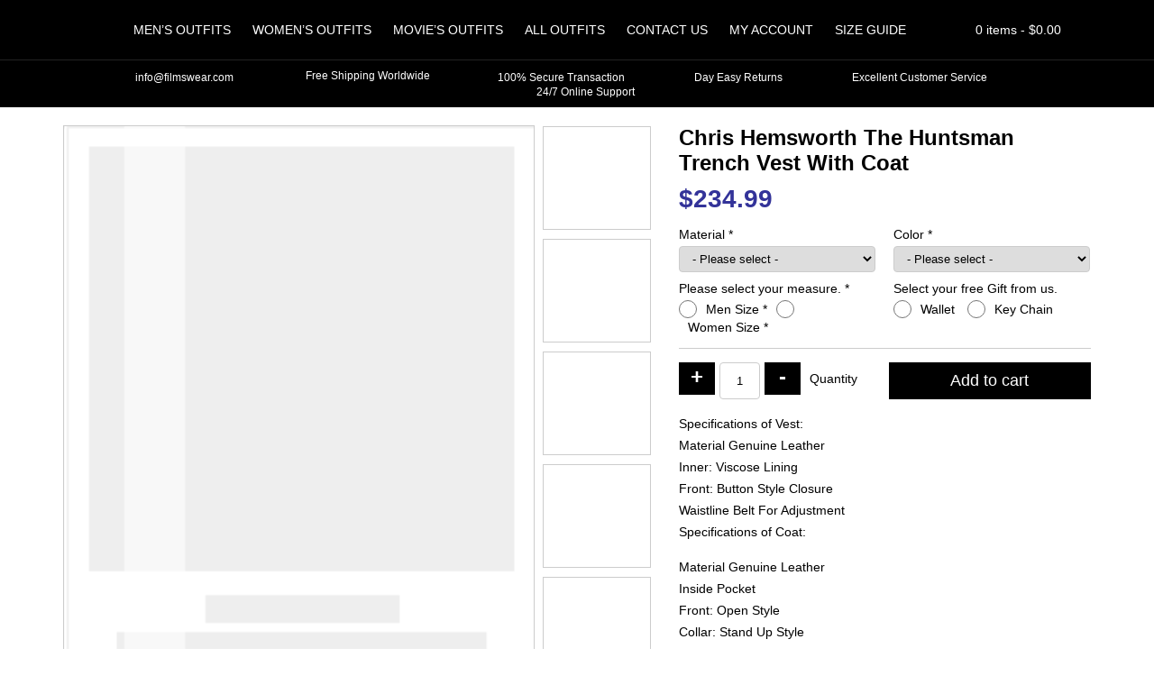

--- FILE ---
content_type: text/html; charset=UTF-8
request_url: https://www.filmswear.com/product/chris-hemsworth-the-huntsman-trench-vest-with-coat
body_size: 15150
content:
<!doctype html>
<html lang="en-US">
<head>
<meta charset="UTF-8" />
<meta name="viewport" content="width=device-width, initial-scale=1, shrink-to-fit=no">
<link rel="shortcut icon" type="image/png" href="https://www.filmswear.com/wp-content/themes/filmswear/img/favicon.png"/>
<title>Chris Hemsworth The Huntsman Trench Vest With Coat &#8211; Films Wear</title>
<meta name="description"  content="Films Wear is online leather jackets and costumes store. We offer top class quality in all materials Visit to our online store for details. Filmswear.com" />
<meta name='robots' content='max-image-preview:large' />
	<style>img:is([sizes="auto" i], [sizes^="auto," i]) { contain-intrinsic-size: 3000px 1500px }</style>
	<style id='classic-theme-styles-inline-css' type='text/css'>
/*! This file is auto-generated */
.wp-block-button__link{color:#fff;background-color:#32373c;border-radius:9999px;box-shadow:none;text-decoration:none;padding:calc(.667em + 2px) calc(1.333em + 2px);font-size:1.125em}.wp-block-file__button{background:#32373c;color:#fff;text-decoration:none}
</style>
<style id='global-styles-inline-css' type='text/css'>
:root{--wp--preset--aspect-ratio--square: 1;--wp--preset--aspect-ratio--4-3: 4/3;--wp--preset--aspect-ratio--3-4: 3/4;--wp--preset--aspect-ratio--3-2: 3/2;--wp--preset--aspect-ratio--2-3: 2/3;--wp--preset--aspect-ratio--16-9: 16/9;--wp--preset--aspect-ratio--9-16: 9/16;--wp--preset--color--black: #000000;--wp--preset--color--cyan-bluish-gray: #abb8c3;--wp--preset--color--white: #ffffff;--wp--preset--color--pale-pink: #f78da7;--wp--preset--color--vivid-red: #cf2e2e;--wp--preset--color--luminous-vivid-orange: #ff6900;--wp--preset--color--luminous-vivid-amber: #fcb900;--wp--preset--color--light-green-cyan: #7bdcb5;--wp--preset--color--vivid-green-cyan: #00d084;--wp--preset--color--pale-cyan-blue: #8ed1fc;--wp--preset--color--vivid-cyan-blue: #0693e3;--wp--preset--color--vivid-purple: #9b51e0;--wp--preset--gradient--vivid-cyan-blue-to-vivid-purple: linear-gradient(135deg,rgba(6,147,227,1) 0%,rgb(155,81,224) 100%);--wp--preset--gradient--light-green-cyan-to-vivid-green-cyan: linear-gradient(135deg,rgb(122,220,180) 0%,rgb(0,208,130) 100%);--wp--preset--gradient--luminous-vivid-amber-to-luminous-vivid-orange: linear-gradient(135deg,rgba(252,185,0,1) 0%,rgba(255,105,0,1) 100%);--wp--preset--gradient--luminous-vivid-orange-to-vivid-red: linear-gradient(135deg,rgba(255,105,0,1) 0%,rgb(207,46,46) 100%);--wp--preset--gradient--very-light-gray-to-cyan-bluish-gray: linear-gradient(135deg,rgb(238,238,238) 0%,rgb(169,184,195) 100%);--wp--preset--gradient--cool-to-warm-spectrum: linear-gradient(135deg,rgb(74,234,220) 0%,rgb(151,120,209) 20%,rgb(207,42,186) 40%,rgb(238,44,130) 60%,rgb(251,105,98) 80%,rgb(254,248,76) 100%);--wp--preset--gradient--blush-light-purple: linear-gradient(135deg,rgb(255,206,236) 0%,rgb(152,150,240) 100%);--wp--preset--gradient--blush-bordeaux: linear-gradient(135deg,rgb(254,205,165) 0%,rgb(254,45,45) 50%,rgb(107,0,62) 100%);--wp--preset--gradient--luminous-dusk: linear-gradient(135deg,rgb(255,203,112) 0%,rgb(199,81,192) 50%,rgb(65,88,208) 100%);--wp--preset--gradient--pale-ocean: linear-gradient(135deg,rgb(255,245,203) 0%,rgb(182,227,212) 50%,rgb(51,167,181) 100%);--wp--preset--gradient--electric-grass: linear-gradient(135deg,rgb(202,248,128) 0%,rgb(113,206,126) 100%);--wp--preset--gradient--midnight: linear-gradient(135deg,rgb(2,3,129) 0%,rgb(40,116,252) 100%);--wp--preset--font-size--small: 13px;--wp--preset--font-size--medium: 20px;--wp--preset--font-size--large: 36px;--wp--preset--font-size--x-large: 42px;--wp--preset--spacing--20: 0.44rem;--wp--preset--spacing--30: 0.67rem;--wp--preset--spacing--40: 1rem;--wp--preset--spacing--50: 1.5rem;--wp--preset--spacing--60: 2.25rem;--wp--preset--spacing--70: 3.38rem;--wp--preset--spacing--80: 5.06rem;--wp--preset--shadow--natural: 6px 6px 9px rgba(0, 0, 0, 0.2);--wp--preset--shadow--deep: 12px 12px 50px rgba(0, 0, 0, 0.4);--wp--preset--shadow--sharp: 6px 6px 0px rgba(0, 0, 0, 0.2);--wp--preset--shadow--outlined: 6px 6px 0px -3px rgba(255, 255, 255, 1), 6px 6px rgba(0, 0, 0, 1);--wp--preset--shadow--crisp: 6px 6px 0px rgba(0, 0, 0, 1);}:where(.is-layout-flex){gap: 0.5em;}:where(.is-layout-grid){gap: 0.5em;}body .is-layout-flex{display: flex;}.is-layout-flex{flex-wrap: wrap;align-items: center;}.is-layout-flex > :is(*, div){margin: 0;}body .is-layout-grid{display: grid;}.is-layout-grid > :is(*, div){margin: 0;}:where(.wp-block-columns.is-layout-flex){gap: 2em;}:where(.wp-block-columns.is-layout-grid){gap: 2em;}:where(.wp-block-post-template.is-layout-flex){gap: 1.25em;}:where(.wp-block-post-template.is-layout-grid){gap: 1.25em;}.has-black-color{color: var(--wp--preset--color--black) !important;}.has-cyan-bluish-gray-color{color: var(--wp--preset--color--cyan-bluish-gray) !important;}.has-white-color{color: var(--wp--preset--color--white) !important;}.has-pale-pink-color{color: var(--wp--preset--color--pale-pink) !important;}.has-vivid-red-color{color: var(--wp--preset--color--vivid-red) !important;}.has-luminous-vivid-orange-color{color: var(--wp--preset--color--luminous-vivid-orange) !important;}.has-luminous-vivid-amber-color{color: var(--wp--preset--color--luminous-vivid-amber) !important;}.has-light-green-cyan-color{color: var(--wp--preset--color--light-green-cyan) !important;}.has-vivid-green-cyan-color{color: var(--wp--preset--color--vivid-green-cyan) !important;}.has-pale-cyan-blue-color{color: var(--wp--preset--color--pale-cyan-blue) !important;}.has-vivid-cyan-blue-color{color: var(--wp--preset--color--vivid-cyan-blue) !important;}.has-vivid-purple-color{color: var(--wp--preset--color--vivid-purple) !important;}.has-black-background-color{background-color: var(--wp--preset--color--black) !important;}.has-cyan-bluish-gray-background-color{background-color: var(--wp--preset--color--cyan-bluish-gray) !important;}.has-white-background-color{background-color: var(--wp--preset--color--white) !important;}.has-pale-pink-background-color{background-color: var(--wp--preset--color--pale-pink) !important;}.has-vivid-red-background-color{background-color: var(--wp--preset--color--vivid-red) !important;}.has-luminous-vivid-orange-background-color{background-color: var(--wp--preset--color--luminous-vivid-orange) !important;}.has-luminous-vivid-amber-background-color{background-color: var(--wp--preset--color--luminous-vivid-amber) !important;}.has-light-green-cyan-background-color{background-color: var(--wp--preset--color--light-green-cyan) !important;}.has-vivid-green-cyan-background-color{background-color: var(--wp--preset--color--vivid-green-cyan) !important;}.has-pale-cyan-blue-background-color{background-color: var(--wp--preset--color--pale-cyan-blue) !important;}.has-vivid-cyan-blue-background-color{background-color: var(--wp--preset--color--vivid-cyan-blue) !important;}.has-vivid-purple-background-color{background-color: var(--wp--preset--color--vivid-purple) !important;}.has-black-border-color{border-color: var(--wp--preset--color--black) !important;}.has-cyan-bluish-gray-border-color{border-color: var(--wp--preset--color--cyan-bluish-gray) !important;}.has-white-border-color{border-color: var(--wp--preset--color--white) !important;}.has-pale-pink-border-color{border-color: var(--wp--preset--color--pale-pink) !important;}.has-vivid-red-border-color{border-color: var(--wp--preset--color--vivid-red) !important;}.has-luminous-vivid-orange-border-color{border-color: var(--wp--preset--color--luminous-vivid-orange) !important;}.has-luminous-vivid-amber-border-color{border-color: var(--wp--preset--color--luminous-vivid-amber) !important;}.has-light-green-cyan-border-color{border-color: var(--wp--preset--color--light-green-cyan) !important;}.has-vivid-green-cyan-border-color{border-color: var(--wp--preset--color--vivid-green-cyan) !important;}.has-pale-cyan-blue-border-color{border-color: var(--wp--preset--color--pale-cyan-blue) !important;}.has-vivid-cyan-blue-border-color{border-color: var(--wp--preset--color--vivid-cyan-blue) !important;}.has-vivid-purple-border-color{border-color: var(--wp--preset--color--vivid-purple) !important;}.has-vivid-cyan-blue-to-vivid-purple-gradient-background{background: var(--wp--preset--gradient--vivid-cyan-blue-to-vivid-purple) !important;}.has-light-green-cyan-to-vivid-green-cyan-gradient-background{background: var(--wp--preset--gradient--light-green-cyan-to-vivid-green-cyan) !important;}.has-luminous-vivid-amber-to-luminous-vivid-orange-gradient-background{background: var(--wp--preset--gradient--luminous-vivid-amber-to-luminous-vivid-orange) !important;}.has-luminous-vivid-orange-to-vivid-red-gradient-background{background: var(--wp--preset--gradient--luminous-vivid-orange-to-vivid-red) !important;}.has-very-light-gray-to-cyan-bluish-gray-gradient-background{background: var(--wp--preset--gradient--very-light-gray-to-cyan-bluish-gray) !important;}.has-cool-to-warm-spectrum-gradient-background{background: var(--wp--preset--gradient--cool-to-warm-spectrum) !important;}.has-blush-light-purple-gradient-background{background: var(--wp--preset--gradient--blush-light-purple) !important;}.has-blush-bordeaux-gradient-background{background: var(--wp--preset--gradient--blush-bordeaux) !important;}.has-luminous-dusk-gradient-background{background: var(--wp--preset--gradient--luminous-dusk) !important;}.has-pale-ocean-gradient-background{background: var(--wp--preset--gradient--pale-ocean) !important;}.has-electric-grass-gradient-background{background: var(--wp--preset--gradient--electric-grass) !important;}.has-midnight-gradient-background{background: var(--wp--preset--gradient--midnight) !important;}.has-small-font-size{font-size: var(--wp--preset--font-size--small) !important;}.has-medium-font-size{font-size: var(--wp--preset--font-size--medium) !important;}.has-large-font-size{font-size: var(--wp--preset--font-size--large) !important;}.has-x-large-font-size{font-size: var(--wp--preset--font-size--x-large) !important;}
:where(.wp-block-post-template.is-layout-flex){gap: 1.25em;}:where(.wp-block-post-template.is-layout-grid){gap: 1.25em;}
:where(.wp-block-columns.is-layout-flex){gap: 2em;}:where(.wp-block-columns.is-layout-grid){gap: 2em;}
:root :where(.wp-block-pullquote){font-size: 1.5em;line-height: 1.6;}
</style>
<style id='woocommerce-inline-inline-css' type='text/css'>
.woocommerce form .form-row .required { visibility: visible; }
</style>
<link rel='stylesheet' id='brands-styles-css' href='https://www.filmswear.com/wp-content/plugins/woocommerce/assets/css/brands.css' type='text/css' media='all' />
<link rel="canonical" href="https://www.filmswear.com/product/chris-hemsworth-the-huntsman-trench-vest-with-coat" />
<style>*{-webkit-box-sizing:border-box;-moz-box-sizing:border-box;box-sizing:border-box;margin:0;padding:0}body{color:#000;font-family:'Roboto',Arial,Helvetica,sans-serif;font-size:14px;-webkit-font-smoothing:antialiased}a{color:#000;font-weight:bold;text-decoration:none}p{margin-bottom:15px}ul{margin:0;padding:0}li{list-style:none;margin:0;padding:0}html input,html select,html textarea{padding:5px 10px;border-radius:4px;border:1px solid #ccc}.logo{float:left;margin-top:5px}header{position:relative;text-align:center;background:#000;padding-top:15px;margin-bottom:20px;z-index:99}nav{display:inline-flex}nav li{position:relative;display:inline-block}nav a{color:#fff;display:block;font-weight:normal;padding:10px;text-transform:uppercase}.mmenu{display:none;font-size:38px;margin:-2px 0 0 0}.ipages .owl-carousel{width:calc(100% - 130px);border:1px solid #ccc}.button{color:#fff;border:none;padding:10px;border-radius:0;background:#000}.container{width:1170px;padding-right:15px;padding-left:15px;margin-right:auto;margin-left:auto}.row{margin-right:-15px;margin-left:-15px}.row:after,.row:before,.container:after,.container:before,form.cart:before,.woocommerce ul.products::after,.woocommerce ul.products::before{display:table;content:" "}.row:after,.container:after,form.cart:after{clear:both}.col-5,.col-7{float:left;position:relative;min-height:1px;padding-right:15px;padding-left:15px}.col-5{width:41.66666667%}.col-7{width:58.33333333%}header::after,form.cart::after{content:"";clear:both;display:table}#topbar{padding:10px 0;margin-top:15px;border-top:1px solid #222;font-size:12px;color:#fff}#topbar .service-icons{display:inline-flex;margin:0 55px 0 0;padding:0;vertical-align:middle}#topbar img{width:14px;height:auto;margin-right:5px}#topbar .shipping img{width:17px;height:auto}#topbar .lock img{width:12px;height:auto}#topbar .last{margin-right:0}.ps h1{font-size:24px;margin-bottom:10px}.ps .price{margin-bottom:10px}.ps ul{margin-top:15px;padding-top:15px;border-top:1px solid #ccc}.ps li{margin-bottom:10px}.ps li span{font-weight:bold}.woocommerce-tabs .tabs{background:#000;margin:10px 0;padding:0}.woocommerce-tabs .tabs li{list-style:none;display:inline-block}.woocommerce-tabs .tabs a{display:block;padding:10px;background:#ddd;color:#000}#reviews h2,.wc-tab h2{font-size:18px;margin-bottom:10px}#reviews p{margin:0}#reply-title{display:block;padding:5px 0}.woocommerce form.cart .quantity{float:left}.ps .product_meta{display:none}div.qty{float:left;padding:10px}.quantity .qty{border:1px solid #ccc;margin:0 5px;text-align:center;width:45px;height:41px;padding:0}.quantity input[type=number]::-webkit-inner-spin-button,.quantity input[type=number]::-webkit-outer-spin-button{-webkit-appearance:none;margin:0}form.cart .plus,form.cart .minus{color:#fff;border:none;background:#000;padding:2px 5px 6px;font-size:24px;font-weight:900;float:left;width:40px;line-height:normal}.quantity .screen-reader-text{display:none!important}.mini-cart{float:right;color:#fff;position:relative;z-index:10}.basket{padding:10px 0}.basket-items{display:none;position:absolute;top:100%;right:0;width:300px;padding:10px;border:1px solid #222;background:#000}.mini-src{color:#fff;float:right;padding:11.5px;margin-left:10px}.src-form{display:none;padding:10px 0;margin-top:15px;border-top:1px solid #222}.src-form input[name="s"]{border:none;padding:10px;border-radius:5px 0 0 5px;min-width:500px}#searchsubmit{border:none;padding:10px 15px;background:#fff;border-radius:0 5px 5px 0}#searchsubmit i{color:#000}ul.products{clear:both}ul.products li{width:19.29%;margin:10px 10px 10px 0;padding:10px;text-align:center;position:relative;border:1px solid #ccc;float:left;min-height:320px;align-items:center}ul.products a{display:block}ul.products img{display:block;width:100%;height:auto}ul.products li .flip-img{opacity:0;display:none}img[src$=".svg"]{width:100%;height:auto}.ps .cart label,.ps .cart select{width:100%;display:block}.ps .cart label{margin-bottom:5px}.ps .form-row{width:50%;margin:5px 0;float:left;display:inline-table}.ps .wsizes_radio label{display:inline-block;width:auto;margin:2px 10px 0;float:left}.ps .wsizes_radio .woocommerce-input-wrapper label,.ps .gifts_radio .woocommerce-input-wrapper label{display:inline-block;width:auto;margin:2px 10px 0;float:left}.ps .wsizes_radio .input-radio,.ps .gifts_radio .input-radio{display:inline-block;width:20px;height:20px;margin:0 0 0;float:left}.ps .form-row .woocommerce-input-wrapper{display:block;margin-right:10px}.ps .right .woocommerce-input-wrapper,.ps .right label{display:block;margin-left:10px;margin-right:0}.ps .mx-sizes{display:none;border-top:1px solid #ccc;width:100%;clear:both;padding:15px 0 0}.ps .mx-sizes span.woocommerce-input-wrapper{display:inline-block;margin:0;width:100%}.ps .wsizes_radio .wsizes_label{display:block;margin:0 0 5px;width:100%}.space{margin:10px 0 15px;clear:both;border-top:1px solid #ccc;width:100%;float:left}.ps .button{font-size:18px;padding:10px 15%;float:right}.ps .cstmmsize,.ps .custom_color,.ps .custom_design{display:none;width:100%;border-top:1px solid #ccc;padding-top:15px;margin-top:10px}.ps .cstmmsize span.woocommerce-input-wrapper,.ps .custom_color span.woocommerce-input-wrapper,.ps .custom_design span.woocommerce-input-wrapper{margin-right:0}.ps .cstmmsize .input-text,.ps .custom_color .input-text,.ps .custom_design .input-text{width:100%}.ps .amount{color:#339;font-size:28px;font-weight:bold}span.optional{display:none}.related ul.products li{width:100%}.related ul.products img{width:100%}.related{margin-top:15px}.extra_cost .input-checkbox{width:20px;height:20px;margin-right:7px;float:left}.extra_cost label{line-height:21px;float:left}.entry-title{font-size:24px;margin-bottom:15px}.owl-carousel{position:relative}.owl-carousel{display:none;width:100%;z-index:1}@media (max-width:767px){.container{width:100%}.mmenu{color:#fff;display:block;float:right}nav ul{display:none}nav a{color:#fff}.mini-src{color:#fff;padding:9px 15px;margin:0 20px 0 5px;border-left:1px solid #222;border-right:1px solid #222}.mini-cart{color:#fff;position:unset}.basket{padding:9px 15px}.basket-items{color:#fff;top:28%;width:100%;padding:10px;z-index:1}.ipages .basket-items{top:65%}.mini-cart .items{display:none}#topbar{white-space:nowrap;overflow:hidden;box-sizing:border-box}#topbar .mur{display:inline-block;padding-left:100%;text-indent:0;animation:marquee 30s linear infinite}#topbar .service-icons{margin-right:15px}.src-form input[name="s"]{min-width:300px}.related h2{text-align:center;font-size:16px;margin-bottom:10px}ul.products li{width:47.3%;margin:10px 5px;min-height:243px}.related ul.products li{margin:10px 10px 10px 0}.ps h1{font-size:16px;text-align:center}.ipages .owl-carousel{width:100%}.psdr{margin-bottom:15px}.ps .price{text-align:center}.ps .form-row{width:100%;text-align:center}.ps .form-row .woocommerce-input-wrapper{margin-right:0;margin-bottom:10px;display:inline-block;width:auto}.ps .mx-sizes span.woocommerce-input-wrapper{width:auto}.ps .wsizes_radio .wsizes_label{margin-bottom:15px}.ps .right .woocommerce-input-wrapper,.ps .right label,.ps .right .woocommerce-input-wrapper,.ps .right label{margin-left:0;margin-bottom:15px}.ps .cstmmsize span.woocommerce-input-wrapper,.ps .custom_color span.woocommerce-input-wrapper,.ps .custom_design span.woocommerce-input-wrapper{width:100%}.ps{text-align:center}.ps .button{float:none}.iqty{display:table;margin:0 auto}.iqty div.qty{float:none;padding:0;margin:55px 0 20px}.ps li span{font-weight:bold;display:block;margin-bottom:5px}.woocommerce-tabs{text-align:center}@keyframes marquee{0%{transform:translate(0,0)}100%{transform:translate(-100%,0)}}.col-5,.col-7{width:100%}}.woocommerce-result-count,.woocommerce-ordering{display:none}</style>	<noscript><style>.woocommerce-product-gallery{ opacity: 1 !important; }</style></noscript>
	<script type="text/javascript">
      // Place-holder function to handle jquery, before jquery is loaded  (as jquery is loaded in the footer)
      (function(w,d,u){w.readyQ=[];w.bindReadyQ=[];function p(x,y){if(x=="ready"){w.bindReadyQ.push(y);}else{w.readyQ.push(x);}};var a={ready:p,bind:p};w.$=w.jQuery=function(f){if(f===d||f===u){return a}else{p(f)}}})(window,document)
</script>
</head>
<body class="ipages woocommerce">
<header>
	<div class="container">
    	<a class="logo" href="https://www.filmswear.com">
        <img src="[data-uri]" data-src="https://www.filmswear.com/wp-content/themes/filmswear/img/logo.svg" alt="Films Wear" />
        </a>
        <i class="mmenu fas fa-bars"></i>
        <nav class="navbar">
        <ul id="menu-main" class="menu"><li><a href="https://www.filmswear.com/product-category/mens-outfits">Men&#8217;s Outfits</a></li>
<li><a href="https://www.filmswear.com/product-category/womens-outfits">Women&#8217;s Outfits</a></li>
<li><a href="https://www.filmswear.com/product-category/movies-outfits">Movie&#8217;s Outfits</a></li>
<li class="dropdown"><a href="https://www.filmswear.com/shop">All Outfits</a><i class="clicky fas fa-chevron-down"></i>
<ul class="dropdown-menu">
<li><a href="https://www.filmswear.com/product-category/celebrities-outfits" class=" dropdown-item">Celebrities Outfit</a></li><li><a href="https://www.filmswear.com/product-category/tv-series-outfits" class=" dropdown-item">Tv Series Outfits</a></li><li><a href="https://www.filmswear.com/product-category/games-outfits" class=" dropdown-item">Game&#8217;s Outfits</a></li></ul>
</li>
<li><a href="https://www.filmswear.com/contact-us">Contact Us</a></li>
<li><a href="https://www.filmswear.com/my-account">My account</a></li>
<li><a href="https://www.filmswear.com/size-guide">Size Guide</a></li>
</ul>        </nav> 
        <i class="fas mini-src fa-search"></i>
        <div class="mini-cart"> <div class="basket"><i class="fa fa-shopping-cart" aria-hidden="true"></i> <span class="items">0 items - </span><span class="woocommerce-Price-amount amount"><bdi><span class="woocommerce-Price-currencySymbol">&#36;</span>0.00</bdi></span></div><div class="basket-items">

	<p class="woocommerce-mini-cart__empty-message">No products in the cart.</p>


</div></div>    </div>
    <form role="search" method="get" id="searchform" class="src-form" action="https://www.filmswear.com/">
			<input type="text" value="" name="s" id="s" placeholder="Search Jackets, Coats, Costumes." />
			<button type="submit" id="searchsubmit"><i class="fas fa-search"></i></button>
			<input type="hidden" name="post_type" value="product" />
	</form>
    <div id="topbar">
        <div class="container">
        	<div class="mur">
            <span class="service-icons">
            <img src="[data-uri]" data-src="https://www.filmswear.com/wp-content/themes/filmswear/img/envelope.svg" alt="Email Us" /> 	
            info@filmswear.com
            </span>
            <span class="service-icons shipping">
            <img src="[data-uri]" data-src="https://www.filmswear.com/wp-content/themes/filmswear/img/shipping-fast.svg" alt="Free Shipping Worldwide" />
            Free Shipping Worldwide
            </span>
            <span class="service-icons lock">
            <img src="[data-uri]" data-src="https://www.filmswear.com/wp-content/themes/filmswear/img/lock.svg" alt="100% Secure Transaction" /> 
            100% Secure Transaction
            </span>
            <span class="service-icons">
            <img src="[data-uri]" data-src="https://www.filmswear.com/wp-content/themes/filmswear/img/exchange-alt.svg" alt="Day Easy Returns" /> 
            Day Easy Returns
            </span>
            <span class="service-icons">
            <img src="[data-uri]" data-src="https://www.filmswear.com/wp-content/themes/filmswear/img/thumbs-up.svg" alt="Excellent Customer Service" /> 
            Excellent Customer Service
            </span>
            <span class="service-icons last">
            <img src="[data-uri]" data-src="https://www.filmswear.com/wp-content/themes/filmswear/img/headphones-alt.svg" alt="24/7 Online Support" /> 
            24/7 Online Support
            </span>
            </div>
        </div>
    </div>
    
	    
</header><div class="container">
	<div class="row">
    
	    	
        <div class="col-7 psdr">
        <div class="owl-carousel owl-gallery">
		            <img src="https://www.filmswear.com/wp-content/themes/filmswear/img/load.svg" data-src="https://www.filmswear.com/wp-content/uploads/2020/06/Chris-Evans-Avengers-Jacket-4.jpg" />
                <img src="https://www.filmswear.com/wp-content/themes/filmswear/img/load.svg" data-src="https://www.filmswear.com/wp-content/uploads/2020/06/Huntsman-Chris-Hemsworth-VestTrench-Coat.jpg" /><img src="https://www.filmswear.com/wp-content/themes/filmswear/img/load.svg" data-src="https://www.filmswear.com/wp-content/uploads/2020/06/The-Huntsman-Chris-Hemsworth-Coat.jpg" /><img src="https://www.filmswear.com/wp-content/themes/filmswear/img/load.svg" data-src="https://www.filmswear.com/wp-content/uploads/2020/06/The-Huntsman-Chris-Hemsworth-VestTrench-Coat.jpg" /><img src="https://www.filmswear.com/wp-content/themes/filmswear/img/load.svg" data-src="https://www.filmswear.com/wp-content/uploads/2020/06/The-Huntsman-Hemsworth-VestTrench-Coat.jpg" />        </div>
        </div>
    	
        <div class="col-5 ps">
    	<div class="woocommerce-notices-wrapper"></div>        <h1 class="product_title entry-title">Chris Hemsworth The Huntsman Trench Vest With Coat</h1><p class="price"><span class="woocommerce-Price-amount amount"><span class="woocommerce-Price-currencySymbol">&#36;</span><span class="numeric-price">234.99</span></span></p>

	
	<form class="cart" action="https://www.filmswear.com/product/chris-hemsworth-the-huntsman-trench-vest-with-coat" method="post" enctype='multipart/form-data'>
		<p class="form-row my-field-class form-row-wide validate-required" id="material_select_field" data-priority=""><label for="material_select" class="required_field">Material&nbsp;<span class="required" aria-hidden="true">*</span></label><span class="woocommerce-input-wrapper"><select name="material_select" id="material_select" class="select " aria-required="true" data-allow_clear="true" data-placeholder="- Please select -">
							<option value=""  selected='selected'>- Please select -</option><option value="35.00" >Sheepskin Leather + 35</option><option value="40.00" >Cowhide Leather + 40</option><option value="50.00" >Suede Leather + 50</option><option value="no-extra-cost one" >Faux Leather</option><option value="no-extra-cost one3" >Wool</option><option value="no-extra-cost one4" >Velvet</option><option value="no-extra-cost two" >Cotton</option><option value="no-extra-cost two5" >Denim</option><option value="no-extra-cost two6" >Satin</option><option value="no-extra-cost two7" >Fur</option>
						</select></span></p><p class="form-row colors right form-row-wide validate-required" id="colors_select_field" data-priority=""><label for="colors_select" class="required_field">Color&nbsp;<span class="required" aria-hidden="true">*</span></label><span class="woocommerce-input-wrapper"><select name="colors_select" id="colors_select" class="select " aria-required="true" data-allow_clear="true" data-placeholder="- Please select -">
							<option value=""  selected='selected'>- Please select -</option><option value="actual" >Actual Color</option><option value="white" >White</option><option value="black" >Black</option><option value="brown" >Brown</option><option value="red" >Red</option><option value="maroon" >Maroon</option><option value="blue" >Blue</option><option value="other" >Other Color</option>
						</select></span></p><p class="form-row wsizes_radio form-row-wide validate-required" id="wsizes_radio_field" data-priority=""><label for="wsizes_radio_male-size" class="wsizes_label required_field">Please select your measure.&nbsp;<span class="required" aria-hidden="true">*</span></label><span class="woocommerce-input-wrapper"><input type="radio" class="input-radio " value="male-size" name="wsizes_radio" aria-required="true" id="wsizes_radio_male-size" /><label for="wsizes_radio_male-size" class="radio wsizes_label required_field">Men Size&nbsp;<span class="required" aria-hidden="true">*</span></label><input type="radio" class="input-radio " value="women-size" name="wsizes_radio" aria-required="true" id="wsizes_radio_women-size" /><label for="wsizes_radio_women-size" class="radio wsizes_label required_field">Women Size&nbsp;<span class="required" aria-hidden="true">*</span></label></span></p><p class="form-row gifts_radio right form-row-wide" id="gifts_radio_field" data-priority=""><label for="gifts_radio_tshirt" class="gifts">Select your free Gift from us.&nbsp;<span class="optional">(optional)</span></label><span class="woocommerce-input-wrapper"><input type="radio" class="input-radio " value="tshirt" name="gifts_radio"  id="gifts_radio_tshirt" /><label for="gifts_radio_tshirt" class="radio gifts">Wallet&nbsp;<span class="optional">(optional)</span></label><input type="radio" class="input-radio " value="keychain" name="gifts_radio"  id="gifts_radio_keychain" /><label for="gifts_radio_keychain" class="radio gifts">Key Chain&nbsp;<span class="optional">(optional)</span></label></span></p><p class="form-row male-size mx-sizes form-row-wide validate-required" id="msizes_select_field" data-priority=""><span class="woocommerce-input-wrapper"><select name="msizes_select" id="msizes_select" class="select " aria-required="true" data-allow_clear="true" data-placeholder="- Men - Please select -">
							<option value=""  selected='selected'>- Men - Please select -</option><option value="small" >Small</option><option value="xsmall" >X-Small</option><option value="xxsmall" >XX-Small</option><option value="medium" >Medium</option><option value="large" >Large</option><option value="xlarge" >X-Large</option><option value="xxlarge" >XX-Large</option><option value="3xlarge" >3X-Large</option><option value="10.00" >4X-Large + &#036;10</option><option value="15.00" >5X-Large + &#036;15</option><option value="20.00" >Custom Size + &#036;20</option>
						</select></span></p><p class="form-row women-size mx-sizes form-row-wide validate-required" id="wsizes_select_field" data-priority=""><span class="woocommerce-input-wrapper"><select name="wsizes_select" id="wsizes_select" class="select " aria-required="true" data-allow_clear="true" data-placeholder="- Women - Please select -">
							<option value=""  selected='selected'>- Women - Please select -</option><option value="xsmall0" >X-Small US-0</option><option value="xsmall2" >X-Small US-2</option><option value="small4" >Small US-4</option><option value="small6" >Small US-6</option><option value="medium8" >Medium US-8</option><option value="medium10" >Medium US-10</option><option value="large12" >Large US-12</option><option value="large14" >Large US-14</option><option value="xlarge16" >X-Large US-16</option><option value="xlarge18" >X-Large US-18</option><option value="xxlarge20" >XX-Large US-20</option><option value="xxlarge22" >XX-Large US-22</option><option value="3xlarge24" >3X-Large US-24</option><option value="3xlarge26" >3X-Large US-26</option><option value="20.00" >Custom Size + &#036;20</option>
						</select></span></p><p class="form-row cstmmsize form-row-wide validate-required" id="cstmmsize_field" data-priority=""><label for="cstmmsize" class="wcustom_label required_field">Please enter your custom measure.&nbsp;<span class="required" aria-hidden="true">*</span></label><span class="woocommerce-input-wrapper"><textarea name="cstmmsize" class="input-text " id="cstmmsize" placeholder=""  rows="2" cols="5"aria-required="true"></textarea></span></p><p class="form-row custom_color form-row-wide validate-required" id="custom_color_field" data-priority=""><label for="custom_color" class="custom_color_label required_field">Please enter your custom color.&nbsp;<span class="required" aria-hidden="true">*</span></label><span class="woocommerce-input-wrapper"><textarea name="custom_color" class="input-text " id="custom_color" placeholder=""  rows="2" cols="5"aria-required="true"></textarea></span></p>    <div class="space"></div>
    <script>
    jQuery(function($){

        var a  = {"":234.990000000000009094947017729282379150390625,"1":0,"35.00":35,"40.00":40,"50.00":50,"20.00":20,"10.00":10,"15.00":15,"no-extra-cost one":0,"no-extra-cost one3":0,"no-extra-cost one4":0,"no-extra-cost two":0,"no-extra-cost two5":0,"no-extra-cost two6":0,"no-extra-cost two7":0,"actual":0,"white":0,"black":0,"brown":0,"red":0,"maroon":0,"blue":0,"other":0,"small":0,"xsmall":0,"xxsmall":0,"medium":0,"large":0,"xlarge":0,"xxlarge":0,"3xlarge":0,"xsmall0":0,"xsmall2":0,"small4":0,"small6":0,"medium8":0,"medium10":0,"large12":0,"large14":0,"xlarge16":0,"xlarge18":0,"xxlarge20":0,"xxlarge22":0,"3xlarge24":0,"3xlarge26":0},
            b  = 'p.price .numeric-price',
            f1 = 'select[name="material_select"]',
            f2 = 'select[name="colors_select"]',
			f3 = 'select[name="msizes_select"]',
			f4 = 'select[name="wsizes_select"]',
			f5 = 'input[name="extra_field"]',
            p  = 234.99,
            p1 = 0, p2 = 0; p3 = 0; p4 = 0; p5 = 0;
			
        $(f1).on( 'change', function(){
            $.each( a, function( key, value ){
                if( $(f1).val() == key ){
                    p1 = key == '' ? 0 : value;
                    $(b).html( parseFloat( p + p1 + p2 + p3 + p4 + p5 ).toFixed(2) );
                }
            });
        });

        $(f2).on( 'change', function(){
            $.each( a, function( key, value ){
                if( $(f2).val() == key ){
                    p2 = key == '' ? 0 : value;
                    $(b).html( parseFloat( p + p1 + p2 + p3 + p4 + p5 ).toFixed(2) );
                }
            });
        });
		
		$(f3).on( 'change', function(){
            $.each( a, function( key, value ){
                if( $(f3).val() == key ){
                    p3 = key == '' ? 0 : value;
                    $(b).html( parseFloat( p + p1 + p2 + p3 + p4 + p5 ).toFixed(2) );
                }
            });
        });
		
		$(f4).on( 'change', function(){
            $.each( a, function( key, value ){
                if( $(f4).val() == key ){
                    p4 = key == '' ? 0 : value;
                    $(b).html( parseFloat( p + p1 + p2 + p3 + p4 + p5 ).toFixed(2) );
                }
            });
        });
		
		$(f5).on( 'change', function(){
			$.each( a, function( key, value ){
				if( $(f5).prop("checked") === true ){
					if( $(f5).val() == key ){
						p5 = key == '' ? 0 : value;
						$(b).html( parseFloat( p + p1 + p2 + p3 + p4 + p5 ).toFixed(2) );
					}
					$('p.custom_design').show();
				}else if( $(f5).prop("checked") === false ){
					if( $(f5).val() == key ){
						p5 = key == 1 ? 0 : value;
						$(b).html( parseFloat( p + p1 + p2 + p3 + p4 + p5 ).toFixed(2) );
					}
					$('p.custom_design').hide();
				}
			});
		});
		
		$('.ps .wsizes_radio input[type="radio"]').click(function(){
		var inputValue = $(this).attr("value");
		var targetBox = $("." + inputValue);
		$(".mx-sizes").not(targetBox).hide();
		$(targetBox).show();
		$('.mx-sizes select').prop('selectedIndex', 0);
		$('.cstmmsize').hide();
		});
		
		var custom_size = jQuery('#msizes_select,#wsizes_select');
		var select = this.value;
		custom_size.change(function () {
			if ($(this).val() == '20.00') {
				$('.cstmmsize').show();
			}
			else $('.cstmmsize').hide();
		});
		
		var custom_color = jQuery('#colors_select');
		var select = this.value;
		custom_color.change(function () {
			if ($(this).val() == 'other') {
				$('.custom_color').show();
			}
			else {
				$('.custom_color').hide();
				document.getElementById("custom_color").value = "";
			}
		});
		
    });
    </script>
    
		<div class="iqty"><button type="button" class="plus" >+</button><div class="quantity">
		<label class="screen-reader-text" for="quantity_6971b39906f84">Chris Hemsworth The Huntsman Trench Vest With Coat quantity</label>
	<input
		type="number"
				id="quantity_6971b39906f84"
		class="input-text qty text"
		name="quantity"
		value="1"
		aria-label="Product quantity"
				min="1"
							step="1"
			placeholder=""
			inputmode="numeric"
			autocomplete="off"
			/>
	</div>
<button type="button" class="minus" >-</button><div class="qty">Quantity</div></div>
		<button type="submit" name="add-to-cart" value="22287" class="single_add_to_cart_button button alt">Add to cart</button>

			</form>

	
<div class="woocommerce-product-details__short-description">
	<p>Specifications of Vest:<br />
Material Genuine Leather<br />
Inner: Viscose Lining<br />
Front: Button Style Closure<br />
Waistline Belt For Adjustment<br />
Specifications of Coat:</p>
<p>Material Genuine Leather<br />
Inside Pocket<br />
Front: Open Style<br />
Collar: Stand Up Style<br />
Inner: Viscose Lining<br />
Sleeves: Full Length Simple Open Cuffs<br />
Inspired From Movie: The Huntsman Winter’s War<br />
Worn By: Chris Hemsworth as “The Huntsman / Eric”</p>
</div>
<div class="product_meta">

	
	
	<span class="posted_in">Categories: <a href="https://www.filmswear.com/product-category/leather-jackets" rel="tag">Leather Jackets</a>, <a href="https://www.filmswear.com/product-category/mens-outfits" rel="tag">Men's Outfit</a>, <a href="https://www.filmswear.com/product-category/movies-outfits" rel="tag">Movie's Outfit</a></span>
	
	
</div>
        </div>
        
        </div>
        
        
	<div class="woocommerce-tabs wc-tabs-wrapper">
		<ul class="tabs wc-tabs" role="tablist">
							<li role="presentation" class="reviews_tab" id="tab-title-reviews">
					<a href="#tab-reviews" role="tab" aria-controls="tab-reviews">
						Reviews (0)					</a>
				</li>
					</ul>
					<div class="woocommerce-Tabs-panel woocommerce-Tabs-panel--reviews panel entry-content wc-tab" id="tab-reviews" role="tabpanel" aria-labelledby="tab-title-reviews">
				<div id="reviews" class="woocommerce-Reviews">
	<div id="comments">
		<h2 class="woocommerce-Reviews-title">
			Reviews		</h2>

					<p class="woocommerce-noreviews">There are no reviews yet.</p>
			</div>

			<div id="review_form_wrapper">
			<div id="review_form">
					<div id="respond" class="comment-respond">
		<span id="reply-title" class="comment-reply-title" role="heading" aria-level="3">Be the first to review &ldquo;Chris Hemsworth The Huntsman Trench Vest With Coat&rdquo; <small><a rel="nofollow" id="cancel-comment-reply-link" href="/product/chris-hemsworth-the-huntsman-trench-vest-with-coat#respond" style="display:none;">Cancel reply</a></small></span><p class="must-log-in">You must be <a href="https://www.filmswear.com/my-account">logged in</a> to post a review.</p>	</div><!-- #respond -->
				</div>
		</div>
	
	<div class="clear"></div>
</div>
			</div>
		
			</div>


	<section class="related products">

					<h2>Related products</h2>
				<ul class="products columns-20">

			
					<li class="pif-has-gallery product type-product post-22093 status-publish first instock product_cat-leather-jackets product_cat-mens-outfits product_cat-movies-outfits has-post-thumbnail shipping-taxable purchasable product-type-simple">
	<a href="https://www.filmswear.com/product/bradley-cooper-galaxy-movie-premiere-jacket" class="woocommerce-LoopProduct-link woocommerce-loop-product__link"><img width="300" height="400" src="https://www.filmswear.com/wp-content/themes/filmswear/img/load.svg" class="attachment-woocommerce_thumbnail size-woocommerce_thumbnail" alt="Bradley Cooper Galaxy Movie Premiere Jacket" decoding="async" fetchpriority="high" data-src="https://www.filmswear.com/wp-content/uploads/2020/06/Bradley-Cooper-Galaxy-Movie-Jacket.jpg" /><img width="1200" height="1600" src="https://www.filmswear.com/wp-content/themes/filmswear/img/load.svg" class="flip-img" alt="" title="Bradley-Cooper-Galaxy-Premiere-Jacket.jpg" decoding="async" data-src="https://www.filmswear.com/wp-content/uploads/2020/06/Bradley-Cooper-Galaxy-Premiere-Jacket.jpg" /><h2 class="woocommerce-loop-product__title">Bradley Cooper Galaxy Movie Premiere Jacket</h2>
	<span class="price"><span class="woocommerce-Price-amount amount"><span class="woocommerce-Price-currencySymbol">&#36;</span><span class="numeric-price">119.99</span></span></span>
</a></li>

			
					<li class="product type-product post-23657 status-publish instock product_cat-cotton-jackets product_cat-mens-outfits product_cat-movies-outfits has-post-thumbnail shipping-taxable purchasable product-type-simple">
	<a href="https://www.filmswear.com/product/joaquin-phoenix-joker-red-coat" class="woocommerce-LoopProduct-link woocommerce-loop-product__link"><img width="300" height="400" src="https://www.filmswear.com/wp-content/themes/filmswear/img/load.svg" class="attachment-woocommerce_thumbnail size-woocommerce_thumbnail" alt="Joaquin Phoenix Joker Red Coat" decoding="async" data-src="https://www.filmswear.com/wp-content/uploads/2020/06/Joaquin-Phoenix-Joker-Red-Coat.jpg" /><h2 class="woocommerce-loop-product__title">Joaquin Phoenix Joker Red Coat</h2>
	<span class="price"><span class="woocommerce-Price-amount amount"><span class="woocommerce-Price-currencySymbol">&#36;</span><span class="numeric-price">124.99</span></span></span>
</a></li>

			
					<li class="product type-product post-22109 status-publish instock product_cat-cotton-jackets product_cat-mens-outfits product_cat-movies-outfits has-post-thumbnail shipping-taxable purchasable product-type-simple">
	<a href="https://www.filmswear.com/product/bruce-willis-glass-cotton-jacket" class="woocommerce-LoopProduct-link woocommerce-loop-product__link"><img width="300" height="400" src="https://www.filmswear.com/wp-content/themes/filmswear/img/load.svg" class="attachment-woocommerce_thumbnail size-woocommerce_thumbnail" alt="Bruce Willis Glass Cotton Jacket" decoding="async" loading="lazy" data-src="https://www.filmswear.com/wp-content/uploads/2020/06/Bruce-Willis-Glass-Cotton-Jacket.jpg" /><h2 class="woocommerce-loop-product__title">Bruce Willis Glass Cotton Jacket</h2>
	<span class="price"><span class="woocommerce-Price-amount amount"><span class="woocommerce-Price-currencySymbol">&#36;</span><span class="numeric-price">114.99</span></span></span>
</a></li>

			
					<li class="product type-product post-17507 status-publish instock product_cat-leather-jackets product_cat-motorcycle-jackets product_cat-mens-outfits product_cat-movies-outfits has-post-thumbnail shipping-taxable purchasable product-type-simple">
	<a href="https://www.filmswear.com/product/mens-fascinating-biker-leather-jacket" class="woocommerce-LoopProduct-link woocommerce-loop-product__link"><img width="300" height="400" src="https://www.filmswear.com/wp-content/themes/filmswear/img/load.svg" class="attachment-woocommerce_thumbnail size-woocommerce_thumbnail" alt="Men&#039;s Fascinating Biker Leather Jacket" decoding="async" loading="lazy" data-src="https://www.filmswear.com/wp-content/uploads/2020/06/Fascinating-Biker-For-Mens-Brown-Leather-Jacket.jpg" /><h2 class="woocommerce-loop-product__title">Men&#8217;s Fascinating Biker Leather Jacket</h2>
	<span class="price"><span class="woocommerce-Price-amount amount"><span class="woocommerce-Price-currencySymbol">&#36;</span><span class="numeric-price">114.99</span></span></span>
</a></li>

			
					<li class="pif-has-gallery product type-product post-23409 status-publish instock product_cat-cotton-jackets product_cat-wool-jackets product_cat-mens-outfits product_cat-movies-outfits product_cat-celebrities-outfits has-post-thumbnail shipping-taxable purchasable product-type-simple">
	<a href="https://www.filmswear.com/product/jake-gyllenhaal-demolition-davis-coat" class="woocommerce-LoopProduct-link woocommerce-loop-product__link"><img width="300" height="400" src="https://www.filmswear.com/wp-content/themes/filmswear/img/load.svg" class="attachment-woocommerce_thumbnail size-woocommerce_thumbnail" alt="Jake Gyllenhaal Demolition Davis Coat" decoding="async" loading="lazy" data-src="https://www.filmswear.com/wp-content/uploads/2020/06/Demolition-Jake-Gyllenhaal-Coat.jpg" /><img width="1200" height="1600" src="https://www.filmswear.com/wp-content/themes/filmswear/img/load.svg" class="flip-img" alt="" title="Demolition-Jake-Gyllenhaal-Davis-Coat.jpg" decoding="async" loading="lazy" data-src="https://www.filmswear.com/wp-content/uploads/2020/06/Demolition-Jake-Gyllenhaal-Davis-Coat.jpg" /><h2 class="woocommerce-loop-product__title">Jake Gyllenhaal Demolition Davis Coat</h2>
	<span class="price"><span class="woocommerce-Price-amount amount"><span class="woocommerce-Price-currencySymbol">&#36;</span><span class="numeric-price">144.99</span></span></span>
</a></li>

			
					<li class="pif-has-gallery product type-product post-23656 status-publish instock product_cat-wool-jackets product_cat-mens-outfits product_cat-movies-outfits has-post-thumbnail shipping-taxable purchasable product-type-simple">
	<a href="https://www.filmswear.com/product/joaquin-phoenix-joker-2019-yellow-wool-vest" class="woocommerce-LoopProduct-link woocommerce-loop-product__link"><img width="300" height="400" src="https://www.filmswear.com/wp-content/themes/filmswear/img/load.svg" class="attachment-woocommerce_thumbnail size-woocommerce_thumbnail" alt="Joaquin Phoenix Joker 2019 Yellow Wool Vest" decoding="async" loading="lazy" data-src="https://www.filmswear.com/wp-content/uploads/2020/06/Joaquin-Phoenix-Joker-2019-Yellow-Vest.jpg" /><img width="1200" height="1600" src="https://www.filmswear.com/wp-content/themes/filmswear/img/load.svg" class="flip-img" alt="" title="Joaquin-Phoenix-Joker-2019-Yellow-Wool-Vest.jpg" decoding="async" loading="lazy" data-src="https://www.filmswear.com/wp-content/uploads/2020/06/Joaquin-Phoenix-Joker-2019-Yellow-Wool-Vest.jpg" /><h2 class="woocommerce-loop-product__title">Joaquin Phoenix Joker 2019 Yellow Wool Vest</h2>
	<span class="price"><span class="woocommerce-Price-amount amount"><span class="woocommerce-Price-currencySymbol">&#36;</span><span class="numeric-price">119.99</span></span></span>
</a></li>

			
					<li class="pif-has-gallery product type-product post-23655 status-publish instock product_cat-cotton-jackets product_cat-mens-outfits product_cat-movies-outfits has-post-thumbnail shipping-taxable purchasable product-type-simple">
	<a href="https://www.filmswear.com/product/joaquin-phoenix-joker-2019-jacket" class="woocommerce-LoopProduct-link woocommerce-loop-product__link"><img width="300" height="400" src="https://www.filmswear.com/wp-content/themes/filmswear/img/load.svg" class="attachment-woocommerce_thumbnail size-woocommerce_thumbnail" alt="Joaquin Phoenix Joker 2019 Jacket" decoding="async" loading="lazy" data-src="https://www.filmswear.com/wp-content/uploads/2020/06/Joaquin-Phoenix-Cotton-Jacket-in-Joker-2019.jpg" /><img width="1200" height="1600" src="https://www.filmswear.com/wp-content/themes/filmswear/img/load.svg" class="flip-img" alt="" title="Joaquin-Phoenix-Cotton-Jacket-in-Joker.jpg" decoding="async" loading="lazy" data-src="https://www.filmswear.com/wp-content/uploads/2020/06/Joaquin-Phoenix-Cotton-Jacket-in-Joker.jpg" /><h2 class="woocommerce-loop-product__title">Joaquin Phoenix Joker 2019 Jacket</h2>
	<span class="price"><span class="woocommerce-Price-amount amount"><span class="woocommerce-Price-currencySymbol">&#36;</span><span class="numeric-price">114.99</span></span></span>
</a></li>

			
					<li class="pif-has-gallery product type-product post-22091 status-publish instock product_cat-leather-jackets product_cat-mens-outfits product_cat-movies-outfits has-post-thumbnail shipping-taxable purchasable product-type-simple">
	<a href="https://www.filmswear.com/product/brad-pitt-killing-them-softly-leather-jacket" class="woocommerce-LoopProduct-link woocommerce-loop-product__link"><img width="300" height="400" src="https://www.filmswear.com/wp-content/themes/filmswear/img/load.svg" class="attachment-woocommerce_thumbnail size-woocommerce_thumbnail" alt="Brad Pitt Killing Them Softly Leather Jacket" decoding="async" loading="lazy" data-src="https://www.filmswear.com/wp-content/uploads/2020/06/Brad-Pitt-Killing-Them-Softly-Leather-Jacket.jpg" /><img width="1200" height="1600" src="https://www.filmswear.com/wp-content/themes/filmswear/img/load.svg" class="flip-img" alt="" title="Brad-Pitt-Killing-Them-Softly-Jacket.jpg" decoding="async" loading="lazy" data-src="https://www.filmswear.com/wp-content/uploads/2020/06/Brad-Pitt-Killing-Them-Softly-Jacket.jpg" /><h2 class="woocommerce-loop-product__title">Brad Pitt Killing Them Softly Leather Jacket</h2>
	<span class="price"><span class="woocommerce-Price-amount amount"><span class="woocommerce-Price-currencySymbol">&#36;</span><span class="numeric-price">119.99</span></span></span>
</a></li>

			
					<li class="product type-product post-17501 status-publish instock product_cat-leather-jackets product_cat-womens-outfits product_cat-movies-outfits product_cat-celebrities-outfits has-post-thumbnail shipping-taxable purchasable product-type-simple">
	<a href="https://www.filmswear.com/product/navy-agnes-women-leather-jacket" class="woocommerce-LoopProduct-link woocommerce-loop-product__link"><img width="300" height="400" src="https://www.filmswear.com/wp-content/themes/filmswear/img/load.svg" class="attachment-woocommerce_thumbnail size-woocommerce_thumbnail" alt="Navy Agnes Women Leather Jacket" decoding="async" loading="lazy" data-src="https://www.filmswear.com/wp-content/uploads/2020/06/Navy-Agnes-Women-New-Fashionable-Leather-Jacket.jpg" /><h2 class="woocommerce-loop-product__title">Navy Agnes Women Leather Jacket</h2>
	<span class="price"><span class="woocommerce-Price-amount amount"><span class="woocommerce-Price-currencySymbol">&#36;</span><span class="numeric-price">114.99</span></span></span>
</a></li>

			
					<li class="pif-has-gallery product type-product post-17487 status-publish instock product_cat-comic-con-jackets-costumes product_cat-cosplay-jackets-costumes product_cat-leather-jackets product_cat-motorcycle-jackets product_cat-mens-outfits product_cat-movies-outfits product_cat-celebrities-outfits has-post-thumbnail shipping-taxable purchasable product-type-simple">
	<a href="https://www.filmswear.com/product/the-perfect-mix-biker-black-jacket" class="woocommerce-LoopProduct-link woocommerce-loop-product__link"><img width="300" height="400" src="https://www.filmswear.com/wp-content/themes/filmswear/img/load.svg" class="attachment-woocommerce_thumbnail size-woocommerce_thumbnail" alt="The Perfect Mix Biker Black Jacket" decoding="async" loading="lazy" data-src="https://www.filmswear.com/wp-content/uploads/2020/06/The-Perfect-Mix-Biker-High-Quality-Black-Leather-Jacket.jpg" /><img width="600" height="800" src="https://www.filmswear.com/wp-content/themes/filmswear/img/load.svg" class="flip-img" alt="" title="The-Perfect-Mix-Biker-High-Quality-Black-Leather-Jackets.jpg" decoding="async" loading="lazy" data-src="https://www.filmswear.com/wp-content/uploads/2020/06/The-Perfect-Mix-Biker-High-Quality-Black-Leather-Jackets.jpg" /><h2 class="woocommerce-loop-product__title">The Perfect Mix Biker Black Jacket</h2>
	<span class="price"><span class="woocommerce-Price-amount amount"><span class="woocommerce-Price-currencySymbol">&#36;</span><span class="numeric-price">114.99</span></span></span>
</a></li>

			
					<li class="pif-has-gallery product type-product post-22107 status-publish instock product_cat-leather-jackets product_cat-womens-outfits product_cat-movies-outfits has-post-thumbnail shipping-taxable purchasable product-type-simple">
	<a href="https://www.filmswear.com/product/brie-larson-distressed-leather-jacket" class="woocommerce-LoopProduct-link woocommerce-loop-product__link"><img width="300" height="400" src="https://www.filmswear.com/wp-content/themes/filmswear/img/load.svg" class="attachment-woocommerce_thumbnail size-woocommerce_thumbnail" alt="Brie Larson Distressed Leather Jacket" decoding="async" loading="lazy" data-src="https://www.filmswear.com/wp-content/uploads/2020/06/Brie-Larson-Distressed-Leather-Jacket.jpg" /><img width="1200" height="1600" src="https://www.filmswear.com/wp-content/themes/filmswear/img/load.svg" class="flip-img" alt="" title="Brie-Larson-Distressed-Jacket.jpg" decoding="async" loading="lazy" data-src="https://www.filmswear.com/wp-content/uploads/2020/06/Brie-Larson-Distressed-Jacket.jpg" /><h2 class="woocommerce-loop-product__title">Brie Larson Distressed Leather Jacket</h2>
	<span class="price"><span class="woocommerce-Price-amount amount"><span class="woocommerce-Price-currencySymbol">&#36;</span><span class="numeric-price">119.99</span></span></span>
</a></li>

			
					<li class="product type-product post-22105 status-publish instock product_cat-cotton-jackets product_cat-mens-outfits product_cat-movies-outfits has-post-thumbnail shipping-taxable purchasable product-type-simple">
	<a href="https://www.filmswear.com/product/brent-bailey-thomas-agents-of-shield-cotton-jacket" class="woocommerce-LoopProduct-link woocommerce-loop-product__link"><img width="300" height="400" src="https://www.filmswear.com/wp-content/themes/filmswear/img/load.svg" class="attachment-woocommerce_thumbnail size-woocommerce_thumbnail" alt="Brent Bailey Thomas Agents Of Shield Cotton Jacket" decoding="async" loading="lazy" data-src="https://www.filmswear.com/wp-content/uploads/2020/06/Brent-Bailey-Thomas-Agents-Of-Shield-Cotton-Jacket.jpg" /><h2 class="woocommerce-loop-product__title">Brent Bailey Thomas Agents Of Shield Cotton Jacket</h2>
	<span class="price"><span class="woocommerce-Price-amount amount"><span class="woocommerce-Price-currencySymbol">&#36;</span><span class="numeric-price">124.99</span></span></span>
</a></li>

			
					<li class="pif-has-gallery product type-product post-17691 status-publish instock product_cat-leather-jackets product_cat-mens-outfits product_cat-movies-outfits has-post-thumbnail featured shipping-taxable purchasable product-type-simple">
	<a href="https://www.filmswear.com/product/fast-furious-7-vin-diesel-leather-jacket" class="woocommerce-LoopProduct-link woocommerce-loop-product__link"><img width="300" height="400" src="https://www.filmswear.com/wp-content/themes/filmswear/img/load.svg" class="attachment-woocommerce_thumbnail size-woocommerce_thumbnail" alt="Fast &amp; Furious 7 Vin Diesel Leather Jacket" decoding="async" loading="lazy" data-src="https://www.filmswear.com/wp-content/uploads/2020/06/Fast-Furious7-Vin-Diesel-Jacket.jpg" /><img width="600" height="800" src="https://www.filmswear.com/wp-content/themes/filmswear/img/load.svg" class="flip-img" alt="" title="Vin-Diesel-Fast-Furious-Seven-Stylish-Leather-Jacket.jpg" decoding="async" loading="lazy" data-src="https://www.filmswear.com/wp-content/uploads/2020/06/Vin-Diesel-Fast-Furious-Seven-Stylish-Leather-Jacket.jpg" /><h2 class="woocommerce-loop-product__title">Fast &#038; Furious 7 Vin Diesel Leather Jacket</h2>
	<span class="price"><span class="woocommerce-Price-amount amount"><span class="woocommerce-Price-currencySymbol">&#36;</span><span class="numeric-price">114.99</span></span></span>
</a></li>

			
					<li class="product type-product post-22177 status-publish instock product_cat-leather-jackets product_cat-mens-outfits product_cat-movies-outfits has-post-thumbnail shipping-taxable purchasable product-type-simple">
	<a href="https://www.filmswear.com/product/byung-hun-lee-i-saw-the-devil-hoodie-leather-jacket" class="woocommerce-LoopProduct-link woocommerce-loop-product__link"><img width="300" height="400" src="https://www.filmswear.com/wp-content/themes/filmswear/img/load.svg" class="attachment-woocommerce_thumbnail size-woocommerce_thumbnail" alt="Byung-Hun Lee I Saw the Devil Hoodie Leather Jacket" decoding="async" loading="lazy" data-src="https://www.filmswear.com/wp-content/uploads/2020/06/Lee-Byung-Hun-Devil-Leather-Jacket.jpg" /><h2 class="woocommerce-loop-product__title">Byung-Hun Lee I Saw the Devil Hoodie Leather Jacket</h2>
	<span class="price"><span class="woocommerce-Price-amount amount"><span class="woocommerce-Price-currencySymbol">&#36;</span><span class="numeric-price">114.99</span></span></span>
</a></li>

			
					<li class="pif-has-gallery product type-product post-22280 status-publish instock product_cat-leather-jackets product_cat-mens-outfits product_cat-movies-outfits has-post-thumbnail shipping-taxable purchasable product-type-simple">
	<a href="https://www.filmswear.com/product/chris-evans-captain-america-brown-jacket" class="woocommerce-LoopProduct-link woocommerce-loop-product__link"><img width="300" height="400" src="https://www.filmswear.com/wp-content/themes/filmswear/img/load.svg" class="attachment-woocommerce_thumbnail size-woocommerce_thumbnail" alt="Chris Evans Captain America Brown Jacket" decoding="async" loading="lazy" data-src="https://www.filmswear.com/wp-content/uploads/2020/06/Chris-Brown-Love-Not-Hate-Valentines-Unisex-Jacket-2.jpg" /><img width="1200" height="1600" src="https://www.filmswear.com/wp-content/themes/filmswear/img/load.svg" class="flip-img" alt="" title="Chris-Evans-Captain-America-Jacket.jpg" decoding="async" loading="lazy" data-src="https://www.filmswear.com/wp-content/uploads/2020/06/Chris-Evans-Captain-America-Jacket.jpg" /><h2 class="woocommerce-loop-product__title">Chris Evans Captain America Brown Jacket</h2>
	<span class="price"><span class="woocommerce-Price-amount amount"><span class="woocommerce-Price-currencySymbol">&#36;</span><span class="numeric-price">107.99</span></span></span>
</a></li>

			
					<li class="pif-has-gallery product type-product post-17483 status-publish instock product_cat-leather-jackets product_cat-motorcycle-jackets product_cat-womens-outfits product_cat-movies-outfits has-post-thumbnail shipping-taxable purchasable product-type-simple">
	<a href="https://www.filmswear.com/product/womens-designer-leather-jacket" class="woocommerce-LoopProduct-link woocommerce-loop-product__link"><img width="300" height="400" src="https://www.filmswear.com/wp-content/themes/filmswear/img/load.svg" class="attachment-woocommerce_thumbnail size-woocommerce_thumbnail" alt="Women&#039;s Designer Leather Jacket" decoding="async" loading="lazy" data-src="https://www.filmswear.com/wp-content/uploads/2020/06/Womens-Designer-New-Fashionable-Brown-Leather-Jacket.jpg" /><img width="600" height="800" src="https://www.filmswear.com/wp-content/themes/filmswear/img/load.svg" class="flip-img" alt="" title="Womens-Designer-New-Fashionable-Brown-Leather-Jackets.jpg" decoding="async" loading="lazy" data-src="https://www.filmswear.com/wp-content/uploads/2020/06/Womens-Designer-New-Fashionable-Brown-Leather-Jackets.jpg" /><h2 class="woocommerce-loop-product__title">Women&#8217;s Designer Leather Jacket</h2>
	<span class="price"><span class="woocommerce-Price-amount amount"><span class="woocommerce-Price-currencySymbol">&#36;</span><span class="numeric-price">114.99</span></span></span>
</a></li>

			
					<li class="pif-has-gallery product type-product post-22104 status-publish instock product_cat-leather-jackets product_cat-mens-outfits product_cat-movies-outfits has-post-thumbnail shipping-taxable purchasable product-type-simple">
	<a href="https://www.filmswear.com/product/brendan-fraser-tribeca-film-festival-jacket" class="woocommerce-LoopProduct-link woocommerce-loop-product__link"><img width="300" height="400" src="https://www.filmswear.com/wp-content/themes/filmswear/img/load.svg" class="attachment-woocommerce_thumbnail size-woocommerce_thumbnail" alt="Brendan Fraser Tribeca Film Festival Jacket" decoding="async" loading="lazy" data-src="https://www.filmswear.com/wp-content/uploads/2020/06/Brendan-Fraser-Tribeca-Festival-jacket.jpg" /><img width="1200" height="1600" src="https://www.filmswear.com/wp-content/themes/filmswear/img/load.svg" class="flip-img" alt="" title="Brendan-Fraser-Tribeca-Film-Festival-jacket.jpg" decoding="async" loading="lazy" data-src="https://www.filmswear.com/wp-content/uploads/2020/06/Brendan-Fraser-Tribeca-Film-Festival-jacket.jpg" /><h2 class="woocommerce-loop-product__title">Brendan Fraser Tribeca Film Festival Jacket</h2>
	<span class="price"><span class="woocommerce-Price-amount amount"><span class="woocommerce-Price-currencySymbol">&#36;</span><span class="numeric-price">119.99</span></span></span>
</a></li>

			
					<li class="pif-has-gallery product type-product post-22277 status-publish instock product_cat-leather-jackets product_cat-mens-outfits product_cat-movies-outfits has-post-thumbnail shipping-taxable purchasable product-type-simple">
	<a href="https://www.filmswear.com/product/chris-brown-leather-jacket" class="woocommerce-LoopProduct-link woocommerce-loop-product__link"><img width="300" height="400" src="https://www.filmswear.com/wp-content/themes/filmswear/img/load.svg" class="attachment-woocommerce_thumbnail size-woocommerce_thumbnail" alt="Chris Brown Leather Jacket" decoding="async" loading="lazy" data-src="https://www.filmswear.com/wp-content/uploads/2020/06/Chloe-Bennet-Agents-of-Shield-Padded-Leather-Jacket-2.jpg" /><img width="1200" height="1600" src="https://www.filmswear.com/wp-content/themes/filmswear/img/load.svg" class="flip-img" alt="" title="Chris-Brown-Jacket.jpg" decoding="async" loading="lazy" data-src="https://www.filmswear.com/wp-content/uploads/2020/06/Chris-Brown-Jacket.jpg" /><h2 class="woocommerce-loop-product__title">Chris Brown Leather Jacket</h2>
	<span class="price"><span class="woocommerce-Price-amount amount"><span class="woocommerce-Price-currencySymbol">&#36;</span><span class="numeric-price">104.99</span></span></span>
</a></li>

			
					<li class="product type-product post-17580 status-publish instock product_cat-comic-con-jackets-costumes product_cat-cosplay-jackets-costumes product_cat-leather-jackets product_cat-mens-outfits product_cat-movies-outfits has-post-thumbnail shipping-taxable purchasable product-type-simple">
	<a href="https://www.filmswear.com/product/brad-pitt-fc-red-leather-jacket" class="woocommerce-LoopProduct-link woocommerce-loop-product__link"><img width="300" height="400" src="https://www.filmswear.com/wp-content/themes/filmswear/img/load.svg" class="attachment-woocommerce_thumbnail size-woocommerce_thumbnail" alt="Brad Pitt FC Red Leather Jacket" decoding="async" loading="lazy" data-src="https://www.filmswear.com/wp-content/uploads/2020/06/Brad-Pitt-FC-Leather-Stylish-Red-Jacket.jpg" /><h2 class="woocommerce-loop-product__title">Brad Pitt FC Red Leather Jacket</h2>
	<span class="price"><span class="woocommerce-Price-amount amount"><span class="woocommerce-Price-currencySymbol">&#36;</span><span class="numeric-price">114.99</span></span></span>
</a></li>

			
					<li class="pif-has-gallery product type-product post-23412 status-publish last instock product_cat-leather-jackets product_cat-mens-outfits product_cat-movies-outfits product_cat-celebrities-outfits has-post-thumbnail shipping-taxable purchasable product-type-simple">
	<a href="https://www.filmswear.com/product/james-franco-brown-leather-jacket" class="woocommerce-LoopProduct-link woocommerce-loop-product__link"><img width="300" height="400" src="https://www.filmswear.com/wp-content/themes/filmswear/img/load.svg" class="attachment-woocommerce_thumbnail size-woocommerce_thumbnail" alt="James Franco Brown Leather Jacket" decoding="async" loading="lazy" data-src="https://www.filmswear.com/wp-content/uploads/2020/06/James-Franco-Brown-Jacket.jpg" /><img width="1200" height="1600" src="https://www.filmswear.com/wp-content/themes/filmswear/img/load.svg" class="flip-img" alt="" title="James-Franco-Brown-Leather-Jacket.jpg" decoding="async" loading="lazy" data-src="https://www.filmswear.com/wp-content/uploads/2020/06/James-Franco-Brown-Leather-Jacket.jpg" /><h2 class="woocommerce-loop-product__title">James Franco Brown Leather Jacket</h2>
	<span class="price"><span class="woocommerce-Price-amount amount"><span class="woocommerce-Price-currencySymbol">&#36;</span><span class="numeric-price">119.99</span></span></span>
</a></li>

			
		</ul>

	</section>
	                
        
</div>

<footer>
    <div class="container">
        <div class="textwidget custom-html-widget">© 2019 Copyright Filmswear.com - All rights reserved.</div>    </div>
</footer>
<script type="text/javascript" id="jquery-core-js-extra">
/* <![CDATA[ */
var wp_typeahead = {"ajaxurl":"https:\/\/www.filmswear.com\/wp-admin\/admin-ajax.php"};
/* ]]> */
</script>
<script type="text/javascript" src="https://www.filmswear.com/wp-includes/js/jquery/jquery.min.js" id="jquery-core-js"></script>
<script type="text/javascript" id="wc-single-product-js-extra">
/* <![CDATA[ */
var wc_single_product_params = {"i18n_required_rating_text":"Please select a rating","i18n_rating_options":["1 of 5 stars","2 of 5 stars","3 of 5 stars","4 of 5 stars","5 of 5 stars"],"i18n_product_gallery_trigger_text":"View full-screen image gallery","review_rating_required":"yes","flexslider":{"rtl":false,"animation":"slide","smoothHeight":true,"directionNav":false,"controlNav":"thumbnails","slideshow":false,"animationSpeed":500,"animationLoop":false,"allowOneSlide":false},"zoom_enabled":"","zoom_options":[],"photoswipe_enabled":"","photoswipe_options":{"shareEl":false,"closeOnScroll":false,"history":false,"hideAnimationDuration":0,"showAnimationDuration":0},"flexslider_enabled":""};
/* ]]> */
</script>
<script type="text/javascript" src="https://www.filmswear.com/wp-content/plugins/woocommerce/assets/js/frontend/single-product.min.js" id="wc-single-product-js" defer="defer" data-wp-strategy="defer"></script>
<script type="text/javascript" id="WCPAY_ASSETS-js-extra">
/* <![CDATA[ */
var wcpayAssets = {"url":"https:\/\/www.filmswear.com\/wp-content\/plugins\/woocommerce-payments\/dist\/"};
/* ]]> */
</script>
<script type="text/javascript" src="https://www.filmswear.com/wp-content/plugins/woocommerce/assets/js/sourcebuster/sourcebuster.min.js" id="sourcebuster-js-js"></script>
<script type="text/javascript" id="wc-order-attribution-js-extra">
/* <![CDATA[ */
var wc_order_attribution = {"params":{"lifetime":1.0000000000000000818030539140313095458623138256371021270751953125e-5,"session":30,"base64":false,"ajaxurl":"https:\/\/www.filmswear.com\/wp-admin\/admin-ajax.php","prefix":"wc_order_attribution_","allowTracking":true},"fields":{"source_type":"current.typ","referrer":"current_add.rf","utm_campaign":"current.cmp","utm_source":"current.src","utm_medium":"current.mdm","utm_content":"current.cnt","utm_id":"current.id","utm_term":"current.trm","utm_source_platform":"current.plt","utm_creative_format":"current.fmt","utm_marketing_tactic":"current.tct","session_entry":"current_add.ep","session_start_time":"current_add.fd","session_pages":"session.pgs","session_count":"udata.vst","user_agent":"udata.uag"}};
/* ]]> */
</script>
<script type="text/javascript" src="https://www.filmswear.com/wp-content/plugins/woocommerce/assets/js/frontend/order-attribution.min.js" id="wc-order-attribution-js"></script>
<script type="text/javascript" src="https://www.filmswear.com/wp-includes/js/comment-reply.min.js" id="comment-reply-js" async="async" data-wp-strategy="async"></script>
<script type="speculationrules">
{"prefetch":[{"source":"document","where":{"and":[{"href_matches":"\/*"},{"not":{"href_matches":["\/wp-*.php","\/wp-admin\/*","\/wp-content\/uploads\/*","\/wp-content\/*","\/wp-content\/plugins\/*","\/wp-content\/themes\/filmswear\/*","\/*\\?(.+)"]}},{"not":{"selector_matches":"a[rel~=\"nofollow\"]"}},{"not":{"selector_matches":".no-prefetch, .no-prefetch a"}}]},"eagerness":"conservative"}]}
</script>
<script type="text/javascript">
jQuery(document).ready(function($){
 $('form.cart').on( 'click', 'button.plus, button.minus', function() {
	// Get current quantity values
	var qty = $( this ).closest( 'form.cart' ).find( '.qty' );
	var val   = parseFloat(qty.val());
	var max = parseFloat(qty.attr( 'max' ));
	var min = parseFloat(qty.attr( 'min' ));
	var step = parseFloat(qty.attr( 'step' ));
	// Change the value if plus or minus
	if ( $( this ).is( '.plus' ) ) {
	   if ( max && ( max <= val ) ) {
		  qty.val( max );
	   } else {
		  qty.val( val + step );
	   }
	} else {
	   if ( min && ( min >= val ) ) {
		  qty.val( min );
	   } else if ( val > 1 ) {
		  qty.val( val - step );
	   }
	} 
 }); 
});
</script>
   <script defer="defer" src="https://www.filmswear.com/wp-content/themes/filmswear/js/all.min.js"></script><link rel="stylesheet" href="https://www.filmswear.com/wp-content/themes/filmswear/css/style.css" type="text/css" media="all" /><script type="application/ld+json">{"@context":"https:\/\/schema.org\/","@type":"Product","@id":"https:\/\/www.filmswear.com\/product\/chris-hemsworth-the-huntsman-trench-vest-with-coat#product","name":"Chris Hemsworth The Huntsman Trench Vest With Coat","url":"https:\/\/www.filmswear.com\/product\/chris-hemsworth-the-huntsman-trench-vest-with-coat","description":"Specifications of Vest:\r\nMaterial Genuine Leather\r\nInner: Viscose Lining\r\nFront: Button Style Closure\r\nWaistline Belt For Adjustment\r\nSpecifications of Coat:\r\n\r\nMaterial Genuine Leather\r\nInside Pocket\r\nFront: Open Style\r\nCollar: Stand Up Style\r\nInner: Viscose Lining\r\nSleeves: Full Length Simple Open Cuffs\r\nInspired From Movie: The Huntsman Winter\u2019s War\r\nWorn By: Chris Hemsworth as \u201cThe Huntsman \/ Eric\u201d","image":"https:\/\/www.filmswear.com\/wp-content\/uploads\/2020\/06\/Chris-Evans-Avengers-Jacket-4.jpg","sku":22287,"offers":[{"@type":"Offer","priceSpecification":[{"@type":"UnitPriceSpecification","price":"234.99","priceCurrency":"USD","valueAddedTaxIncluded":false,"validThrough":"2027-12-31"}],"priceValidUntil":"2027-12-31","availability":"http:\/\/schema.org\/InStock","url":"https:\/\/www.filmswear.com\/product\/chris-hemsworth-the-huntsman-trench-vest-with-coat","seller":{"@type":"Organization","name":"Films Wear","url":"https:\/\/www.filmswear.com"}}]}</script><link rel='stylesheet' id='wc-blocks-style-css' href='https://www.filmswear.com/wp-content/plugins/woocommerce/assets/client/blocks/wc-blocks.css' type='text/css' media='all' />
<script type="text/javascript" src="https://www.filmswear.com/wp-includes/js/dist/dom-ready.min.js" id="wp-dom-ready-js"></script>
<script type="text/javascript" src="https://www.filmswear.com/wp-includes/js/dist/vendor/wp-polyfill.min.js" id="wp-polyfill-js"></script>
<script type="text/javascript" id="wcpay-frontend-tracks-js-extra">
/* <![CDATA[ */
var wcPayFrontendTracks = [{"event":"product_page_view","properties":{"theme_type":"short_code","record_event_data":{"is_admin_event":false,"track_on_all_stores":true}}}];
/* ]]> */
</script>
<script type="text/javascript" id="wcpay-frontend-tracks-js-before">
/* <![CDATA[ */
			var wcpayConfig = wcpayConfig || JSON.parse( decodeURIComponent( '%7B%22publishableKey%22%3Anull%2C%22testMode%22%3Afalse%2C%22accountId%22%3Anull%2C%22ajaxUrl%22%3A%22https%3A%5C%2F%5C%2Fwww.filmswear.com%5C%2Fwp-admin%5C%2Fadmin-ajax.php%22%2C%22wcAjaxUrl%22%3A%22%5C%2F%3Fwc-ajax%3D%25%25endpoint%25%25%22%2C%22createSetupIntentNonce%22%3A%229b82f66427%22%2C%22initWooPayNonce%22%3A%22c39f98fa8f%22%2C%22saveUPEAppearanceNonce%22%3A%22f27e621f70%22%2C%22genericErrorMessage%22%3A%22There%20was%20a%20problem%20processing%20the%20payment.%20Please%20check%20your%20email%20inbox%20and%20refresh%20the%20page%20to%20try%20again.%22%2C%22fraudServices%22%3A%7B%22stripe%22%3A%5B%5D%2C%22sift%22%3A%7B%22beacon_key%22%3A%221d81b5c86a%22%2C%22user_id%22%3A%22%22%2C%22session_id%22%3A%22st_bFic31i6Adl4cULk3SvQfT.Qlwdrq_t_ff82719a684ab0b54351f7f694ceb5%22%7D%7D%2C%22features%22%3A%5B%22products%22%2C%22refunds%22%2C%22tokenization%22%2C%22add_payment_method%22%5D%2C%22forceNetworkSavedCards%22%3Afalse%2C%22locale%22%3A%22en%22%2C%22isPreview%22%3Afalse%2C%22isSavedCardsEnabled%22%3Atrue%2C%22isPaymentRequestEnabled%22%3Atrue%2C%22isWooPayEnabled%22%3Afalse%2C%22isWoopayExpressCheckoutEnabled%22%3Afalse%2C%22isWoopayFirstPartyAuthEnabled%22%3Afalse%2C%22isWooPayEmailInputEnabled%22%3Atrue%2C%22isWooPayDirectCheckoutEnabled%22%3Afalse%2C%22isWooPayGlobalThemeSupportEnabled%22%3Afalse%2C%22woopayHost%22%3A%22https%3A%5C%2F%5C%2Fpay.woo.com%22%2C%22platformTrackerNonce%22%3A%2299afbdd960%22%2C%22accountIdForIntentConfirmation%22%3A%22%22%2C%22wcpayVersionNumber%22%3A%2210.0.0%22%2C%22woopaySignatureNonce%22%3A%22ade1584e47%22%2C%22woopaySessionNonce%22%3A%2253dd9fd0f7%22%2C%22woopayMerchantId%22%3A229481411%2C%22icon%22%3A%22https%3A%5C%2F%5C%2Fwww.filmswear.com%5C%2Fwp-content%5C%2Fplugins%5C%2Fwoocommerce-payments%5C%2Fassets%5C%2Fimages%5C%2Fpayment-methods%5C%2Fgeneric-card.svg%22%2C%22woopayMinimumSessionData%22%3A%7B%22blog_id%22%3A229481411%2C%22data%22%3A%7B%22session%22%3A%220GSIY0W%2Be9Aot3qxZWZ8ABI%2BYPx2yflLopwdxnonMJBebEqfjRz71t%5C%2FdFT6HIwzb2m7kAchu6h7DgF%2B7kI3XL6OQDDc99aJmWOvBr6%2Bn%2BxIqjS7t6JaVyEPiMkX2rmVwBEy2tUDVrzkbR2MT8Gj2UDHHTLrE3gd1NX1sG4TXt4%5C%2FhElVX58ZFadjYvNwZFjjiyEb1lu2ChFYtbE%2B2ScQVZ9KECR9elpCcYxuGQEx%2Bg7CIJxjyHsb%2Bkn3WWR48Uj2GHbvheZa7MJvDUjAJ%5C%2F%2BNOkJGcPhCjYGlTygJ4HRf9G3%2B%2BYQP4jvk0M2Fy5fVpkeSWwQhNUoXCvjFy8NhcYGXiqdpDmOZcFNhxcYsGocqGdVHwWJiStI2GUlFkVFAq7HUgrSKPe8eD2V3kSDiWwYXMFcPuIYm1GfUQ5YvVL%5C%2Fok7Vowpz9NZKtSSD5C96UG4%5C%2FnUFRGdW7KFjbJpZlCTjTTDK0mgIhkvOXgj%2BfnQNm3OSTfTDLE6NS8dL%2BevNfX%2BeysMzYkR%5C%2FoiB7hqqSGuih%5C%2FBKSlFsqhpyRVEAmng71d8pE17R6Ra25KNBYMCP%5C%2FnylgrmQ%22%2C%22iv%22%3A%22eSr%2ByOzoybjZKW5y3xFiAA%3D%3D%22%2C%22hash%22%3A%22YTQxNmY4NTA2NWQ2MWViYjEzYjYzMzU2MmYzM2RhNDMzMjBmMzg5M2ZjMTYxMTJmMjM0YWUyYzQwNTBhNGFlMg%3D%3D%22%7D%7D%2C%22isMultiCurrencyEnabled%22%3Atrue%2C%22accountDescriptor%22%3A%22%22%2C%22addPaymentReturnURL%22%3A%22https%3A%5C%2F%5C%2Fwww.filmswear.com%5C%2Fmy-account%5C%2Fpayment-methods%22%2C%22gatewayId%22%3A%22woocommerce_payments%22%2C%22isCheckout%22%3Afalse%2C%22paymentMethodsConfig%22%3A%7B%22card%22%3A%7B%22isReusable%22%3Atrue%2C%22isBnpl%22%3Afalse%2C%22title%22%3A%22Card%22%2C%22icon%22%3A%22https%3A%5C%2F%5C%2Fwww.filmswear.com%5C%2Fwp-content%5C%2Fplugins%5C%2Fwoocommerce-payments%5C%2Fassets%5C%2Fimages%5C%2Fpayment-methods%5C%2Fgeneric-card.svg%22%2C%22darkIcon%22%3A%22https%3A%5C%2F%5C%2Fwww.filmswear.com%5C%2Fwp-content%5C%2Fplugins%5C%2Fwoocommerce-payments%5C%2Fassets%5C%2Fimages%5C%2Fpayment-methods%5C%2Fgeneric-card.svg%22%2C%22showSaveOption%22%3Atrue%2C%22countries%22%3A%5B%5D%2C%22gatewayId%22%3A%22woocommerce_payments%22%2C%22testingInstructions%22%3A%22Use%20test%20card%20%3Cbutton%20type%3D%5C%22button%5C%22%20class%3D%5C%22js-woopayments-copy-test-number%5C%22%20aria-label%3D%5C%22Click%20to%20copy%20the%20test%20number%20to%20clipboard%5C%22%20title%3D%5C%22Copy%20to%20clipboard%5C%22%3E%3Ci%3E%3C%5C%2Fi%3E%3Cspan%3E4242%204242%204242%204242%3C%5C%2Fbutton%3E%20or%20refer%20to%20our%20%3Ca%20href%3D%5C%22https%3A%5C%2F%5C%2Fwoocommerce.com%5C%2Fdocument%5C%2Fwoopayments%5C%2Ftesting-and-troubleshooting%5C%2Ftesting%5C%2F%23test-cards%5C%22%20target%3D%5C%22_blank%5C%22%3Etesting%20guide%3C%5C%2Fa%3E.%22%2C%22forceNetworkSavedCards%22%3Afalse%7D%7D%2C%22upeAppearance%22%3Afalse%2C%22upeAddPaymentMethodAppearance%22%3Afalse%2C%22upeBnplProductPageAppearance%22%3Afalse%2C%22upeBnplClassicCartAppearance%22%3Afalse%2C%22upeBnplCartBlockAppearance%22%3Afalse%2C%22wcBlocksUPEAppearance%22%3Afalse%2C%22wcBlocksUPEAppearanceTheme%22%3Afalse%2C%22cartContainsSubscription%22%3Afalse%2C%22currency%22%3A%22USD%22%2C%22cartTotal%22%3A0%2C%22enabledBillingFields%22%3A%7B%22billing_first_name%22%3A%7B%22required%22%3Atrue%7D%2C%22billing_last_name%22%3A%7B%22required%22%3Atrue%7D%2C%22billing_country%22%3A%7B%22required%22%3Atrue%7D%2C%22billing_address_1%22%3A%7B%22required%22%3Atrue%7D%2C%22billing_city%22%3A%7B%22required%22%3Atrue%7D%2C%22billing_state%22%3A%7B%22required%22%3Atrue%7D%2C%22billing_postcode%22%3A%7B%22required%22%3Atrue%7D%2C%22billing_phone%22%3A%7B%22required%22%3Atrue%7D%2C%22billing_email%22%3A%7B%22required%22%3Atrue%7D%7D%2C%22storeCountry%22%3A%22US%22%2C%22storeApiURL%22%3A%22https%3A%5C%2F%5C%2Fwww.filmswear.com%5C%2Fwp-json%5C%2Fwc%5C%2Fstore%22%7D' ) );
			
/* ]]> */
</script>
<script type="text/javascript" src="https://www.filmswear.com/wp-content/plugins/woocommerce-payments/dist/frontend-tracks.js" id="wcpay-frontend-tracks-js"></script>
<script type="text/javascript">
// This will make it possible to declare jquery inline
(function($,d){$.each(readyQ,function(i,f){$(f)});$.each(bindReadyQ,function(i,f){$(d).bind("ready",f)})})(jQuery,document)
</script>
<script type="application/ld+json">
{
	"@context": "https://schema.org/",
	"@type": "WebPage",
	"name": "Films Wear",
	"speakable":
	{
		"@type": "SpeakableSpecification",
		"xpath": [
		"/html/head/title",
		"/html/head/meta[@name='description']/@content"
		]
	},
	"url": "https://www.filmswear.com/product/chris-hemsworth-the-huntsman-trench-vest-with-coat"
}
</script>
</body>
</html>
<!-- Cached by WP-Optimize (gzip) - https://teamupdraft.com/wp-optimize/ - Last modified: January 22, 2026 5:20 am (UTC:0) -->
